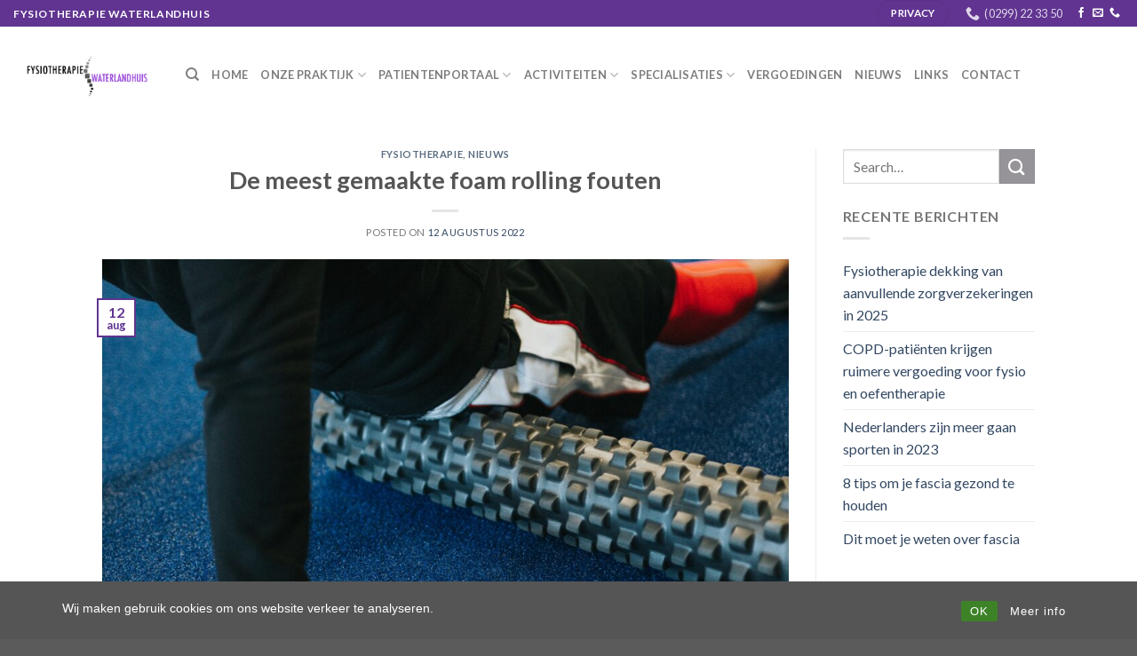

--- FILE ---
content_type: text/html; charset=UTF-8
request_url: https://fysiotherapie-waterlandhuis.nl/de-meest-gemaakte-foam-rolling-fouten/
body_size: 16314
content:
<!DOCTYPE html>
<!--[if IE 9 ]> <html lang="nl-NL" class="ie9 loading-site no-js"> <![endif]-->
<!--[if IE 8 ]> <html lang="nl-NL" class="ie8 loading-site no-js"> <![endif]-->
<!--[if (gte IE 9)|!(IE)]><!--><html lang="nl-NL" class="loading-site no-js"> <!--<![endif]-->
<head>
	<meta charset="UTF-8" />
	<meta name="viewport" content="width=device-width, initial-scale=1.0, maximum-scale=1.0, user-scalable=no" />

	<link rel="profile" href="http://gmpg.org/xfn/11" />
	<link rel="pingback" href="https://fysiotherapie-waterlandhuis.nl/xmlrpc.php" />

	<script>(function(html){html.className = html.className.replace(/\bno-js\b/,'js')})(document.documentElement);</script>
<meta name='robots' content='index, follow, max-image-preview:large, max-snippet:-1, max-video-preview:-1' />
	<style>img:is([sizes="auto" i], [sizes^="auto," i]) { contain-intrinsic-size: 3000px 1500px }</style>
	
	<!-- This site is optimized with the Yoast SEO plugin v24.1 - https://yoast.com/wordpress/plugins/seo/ -->
	<title>De meest gemaakte foam rolling fouten - Fysiotherapie Waterlandhuis</title>
	<link rel="canonical" href="https://fysiotherapie-waterlandhuis.nl/de-meest-gemaakte-foam-rolling-fouten/" />
	<meta property="og:locale" content="nl_NL" />
	<meta property="og:type" content="article" />
	<meta property="og:title" content="De meest gemaakte foam rolling fouten - Fysiotherapie Waterlandhuis" />
	<meta property="og:description" content="Een foam roller is een fantastisch hulpmiddeltje om jezelf een massage te geven, je spieren los te maken en de bloedsomloop te stimuleren. Het is echter wel belangrijk dat je je foam roller op de juiste manier gebruikt. Hieronder belichten we de meest gemaakte foam rolling fouten. Foam rolling fouten die je moet vermijden #1: Meteen [...]" />
	<meta property="og:url" content="https://fysiotherapie-waterlandhuis.nl/de-meest-gemaakte-foam-rolling-fouten/" />
	<meta property="og:site_name" content="Fysiotherapie Waterlandhuis" />
	<meta property="article:published_time" content="2022-08-12T09:28:12+00:00" />
	<meta property="og:image" content="https://fysiotherapie-waterlandhuis.nl/wp-content/uploads/2022/08/foam-roller-fouten-scaled.jpg" />
	<meta property="og:image:width" content="2560" />
	<meta property="og:image:height" content="2079" />
	<meta property="og:image:type" content="image/jpeg" />
	<meta name="author" content="mirjam@boom-illustratiefontwerp.nl" />
	<meta name="twitter:card" content="summary_large_image" />
	<meta name="twitter:label1" content="Geschreven door" />
	<meta name="twitter:data1" content="mirjam@boom-illustratiefontwerp.nl" />
	<meta name="twitter:label2" content="Geschatte leestijd" />
	<meta name="twitter:data2" content="2 minuten" />
	<script type="application/ld+json" class="yoast-schema-graph">{"@context":"https://schema.org","@graph":[{"@type":"WebPage","@id":"https://fysiotherapie-waterlandhuis.nl/de-meest-gemaakte-foam-rolling-fouten/","url":"https://fysiotherapie-waterlandhuis.nl/de-meest-gemaakte-foam-rolling-fouten/","name":"De meest gemaakte foam rolling fouten - Fysiotherapie Waterlandhuis","isPartOf":{"@id":"https://fysiotherapie-waterlandhuis.nl/#website"},"primaryImageOfPage":{"@id":"https://fysiotherapie-waterlandhuis.nl/de-meest-gemaakte-foam-rolling-fouten/#primaryimage"},"image":{"@id":"https://fysiotherapie-waterlandhuis.nl/de-meest-gemaakte-foam-rolling-fouten/#primaryimage"},"thumbnailUrl":"https://fysiotherapie-waterlandhuis.nl/wp-content/uploads/2022/08/foam-roller-fouten-scaled.jpg","datePublished":"2022-08-12T09:28:12+00:00","dateModified":"2022-08-12T09:28:12+00:00","author":{"@id":"https://fysiotherapie-waterlandhuis.nl/#/schema/person/e877ed5a997f2099fe5b0b79c6f760f8"},"breadcrumb":{"@id":"https://fysiotherapie-waterlandhuis.nl/de-meest-gemaakte-foam-rolling-fouten/#breadcrumb"},"inLanguage":"nl-NL","potentialAction":[{"@type":"ReadAction","target":["https://fysiotherapie-waterlandhuis.nl/de-meest-gemaakte-foam-rolling-fouten/"]}]},{"@type":"ImageObject","inLanguage":"nl-NL","@id":"https://fysiotherapie-waterlandhuis.nl/de-meest-gemaakte-foam-rolling-fouten/#primaryimage","url":"https://fysiotherapie-waterlandhuis.nl/wp-content/uploads/2022/08/foam-roller-fouten-scaled.jpg","contentUrl":"https://fysiotherapie-waterlandhuis.nl/wp-content/uploads/2022/08/foam-roller-fouten-scaled.jpg","width":2560,"height":2079,"caption":"foam rolling fouten"},{"@type":"BreadcrumbList","@id":"https://fysiotherapie-waterlandhuis.nl/de-meest-gemaakte-foam-rolling-fouten/#breadcrumb","itemListElement":[{"@type":"ListItem","position":1,"name":"Home","item":"https://fysiotherapie-waterlandhuis.nl/"},{"@type":"ListItem","position":2,"name":"Nieuws","item":"https://fysiotherapie-waterlandhuis.nl/nieuws/"},{"@type":"ListItem","position":3,"name":"De meest gemaakte foam rolling fouten"}]},{"@type":"WebSite","@id":"https://fysiotherapie-waterlandhuis.nl/#website","url":"https://fysiotherapie-waterlandhuis.nl/","name":"Fysiotherapie Waterlandhuis","description":"","potentialAction":[{"@type":"SearchAction","target":{"@type":"EntryPoint","urlTemplate":"https://fysiotherapie-waterlandhuis.nl/?s={search_term_string}"},"query-input":{"@type":"PropertyValueSpecification","valueRequired":true,"valueName":"search_term_string"}}],"inLanguage":"nl-NL"},{"@type":"Person","@id":"https://fysiotherapie-waterlandhuis.nl/#/schema/person/e877ed5a997f2099fe5b0b79c6f760f8","name":"mirjam@boom-illustratiefontwerp.nl","image":{"@type":"ImageObject","inLanguage":"nl-NL","@id":"https://fysiotherapie-waterlandhuis.nl/#/schema/person/image/","url":"https://secure.gravatar.com/avatar/5d3436c3d46c803ad723e3f1b0ce7995?s=96&d=mm&r=g","contentUrl":"https://secure.gravatar.com/avatar/5d3436c3d46c803ad723e3f1b0ce7995?s=96&d=mm&r=g","caption":"mirjam@boom-illustratiefontwerp.nl"},"url":"https://fysiotherapie-waterlandhuis.nl/author/chrismedia-rebel-com/"}]}</script>
	<!-- / Yoast SEO plugin. -->


<link rel="alternate" type="application/rss+xml" title="Fysiotherapie Waterlandhuis &raquo; feed" href="https://fysiotherapie-waterlandhuis.nl/feed/" />
<link rel="alternate" type="application/rss+xml" title="Fysiotherapie Waterlandhuis &raquo; reacties feed" href="https://fysiotherapie-waterlandhuis.nl/comments/feed/" />
<link rel="alternate" type="application/rss+xml" title="Fysiotherapie Waterlandhuis &raquo; De meest gemaakte foam rolling fouten reacties feed" href="https://fysiotherapie-waterlandhuis.nl/de-meest-gemaakte-foam-rolling-fouten/feed/" />
<script type="text/javascript">
/* <![CDATA[ */
window._wpemojiSettings = {"baseUrl":"https:\/\/s.w.org\/images\/core\/emoji\/15.0.3\/72x72\/","ext":".png","svgUrl":"https:\/\/s.w.org\/images\/core\/emoji\/15.0.3\/svg\/","svgExt":".svg","source":{"concatemoji":"https:\/\/fysiotherapie-waterlandhuis.nl\/wp-includes\/js\/wp-emoji-release.min.js?ver=6.7.4"}};
/*! This file is auto-generated */
!function(i,n){var o,s,e;function c(e){try{var t={supportTests:e,timestamp:(new Date).valueOf()};sessionStorage.setItem(o,JSON.stringify(t))}catch(e){}}function p(e,t,n){e.clearRect(0,0,e.canvas.width,e.canvas.height),e.fillText(t,0,0);var t=new Uint32Array(e.getImageData(0,0,e.canvas.width,e.canvas.height).data),r=(e.clearRect(0,0,e.canvas.width,e.canvas.height),e.fillText(n,0,0),new Uint32Array(e.getImageData(0,0,e.canvas.width,e.canvas.height).data));return t.every(function(e,t){return e===r[t]})}function u(e,t,n){switch(t){case"flag":return n(e,"\ud83c\udff3\ufe0f\u200d\u26a7\ufe0f","\ud83c\udff3\ufe0f\u200b\u26a7\ufe0f")?!1:!n(e,"\ud83c\uddfa\ud83c\uddf3","\ud83c\uddfa\u200b\ud83c\uddf3")&&!n(e,"\ud83c\udff4\udb40\udc67\udb40\udc62\udb40\udc65\udb40\udc6e\udb40\udc67\udb40\udc7f","\ud83c\udff4\u200b\udb40\udc67\u200b\udb40\udc62\u200b\udb40\udc65\u200b\udb40\udc6e\u200b\udb40\udc67\u200b\udb40\udc7f");case"emoji":return!n(e,"\ud83d\udc26\u200d\u2b1b","\ud83d\udc26\u200b\u2b1b")}return!1}function f(e,t,n){var r="undefined"!=typeof WorkerGlobalScope&&self instanceof WorkerGlobalScope?new OffscreenCanvas(300,150):i.createElement("canvas"),a=r.getContext("2d",{willReadFrequently:!0}),o=(a.textBaseline="top",a.font="600 32px Arial",{});return e.forEach(function(e){o[e]=t(a,e,n)}),o}function t(e){var t=i.createElement("script");t.src=e,t.defer=!0,i.head.appendChild(t)}"undefined"!=typeof Promise&&(o="wpEmojiSettingsSupports",s=["flag","emoji"],n.supports={everything:!0,everythingExceptFlag:!0},e=new Promise(function(e){i.addEventListener("DOMContentLoaded",e,{once:!0})}),new Promise(function(t){var n=function(){try{var e=JSON.parse(sessionStorage.getItem(o));if("object"==typeof e&&"number"==typeof e.timestamp&&(new Date).valueOf()<e.timestamp+604800&&"object"==typeof e.supportTests)return e.supportTests}catch(e){}return null}();if(!n){if("undefined"!=typeof Worker&&"undefined"!=typeof OffscreenCanvas&&"undefined"!=typeof URL&&URL.createObjectURL&&"undefined"!=typeof Blob)try{var e="postMessage("+f.toString()+"("+[JSON.stringify(s),u.toString(),p.toString()].join(",")+"));",r=new Blob([e],{type:"text/javascript"}),a=new Worker(URL.createObjectURL(r),{name:"wpTestEmojiSupports"});return void(a.onmessage=function(e){c(n=e.data),a.terminate(),t(n)})}catch(e){}c(n=f(s,u,p))}t(n)}).then(function(e){for(var t in e)n.supports[t]=e[t],n.supports.everything=n.supports.everything&&n.supports[t],"flag"!==t&&(n.supports.everythingExceptFlag=n.supports.everythingExceptFlag&&n.supports[t]);n.supports.everythingExceptFlag=n.supports.everythingExceptFlag&&!n.supports.flag,n.DOMReady=!1,n.readyCallback=function(){n.DOMReady=!0}}).then(function(){return e}).then(function(){var e;n.supports.everything||(n.readyCallback(),(e=n.source||{}).concatemoji?t(e.concatemoji):e.wpemoji&&e.twemoji&&(t(e.twemoji),t(e.wpemoji)))}))}((window,document),window._wpemojiSettings);
/* ]]> */
</script>
<style id='wp-emoji-styles-inline-css' type='text/css'>

	img.wp-smiley, img.emoji {
		display: inline !important;
		border: none !important;
		box-shadow: none !important;
		height: 1em !important;
		width: 1em !important;
		margin: 0 0.07em !important;
		vertical-align: -0.1em !important;
		background: none !important;
		padding: 0 !important;
	}
</style>
<link rel='stylesheet' id='wp-block-library-css' href='https://fysiotherapie-waterlandhuis.nl/wp-includes/css/dist/block-library/style.min.css?ver=6.7.4' type='text/css' media='all' />
<style id='classic-theme-styles-inline-css' type='text/css'>
/*! This file is auto-generated */
.wp-block-button__link{color:#fff;background-color:#32373c;border-radius:9999px;box-shadow:none;text-decoration:none;padding:calc(.667em + 2px) calc(1.333em + 2px);font-size:1.125em}.wp-block-file__button{background:#32373c;color:#fff;text-decoration:none}
</style>
<style id='global-styles-inline-css' type='text/css'>
:root{--wp--preset--aspect-ratio--square: 1;--wp--preset--aspect-ratio--4-3: 4/3;--wp--preset--aspect-ratio--3-4: 3/4;--wp--preset--aspect-ratio--3-2: 3/2;--wp--preset--aspect-ratio--2-3: 2/3;--wp--preset--aspect-ratio--16-9: 16/9;--wp--preset--aspect-ratio--9-16: 9/16;--wp--preset--color--black: #000000;--wp--preset--color--cyan-bluish-gray: #abb8c3;--wp--preset--color--white: #ffffff;--wp--preset--color--pale-pink: #f78da7;--wp--preset--color--vivid-red: #cf2e2e;--wp--preset--color--luminous-vivid-orange: #ff6900;--wp--preset--color--luminous-vivid-amber: #fcb900;--wp--preset--color--light-green-cyan: #7bdcb5;--wp--preset--color--vivid-green-cyan: #00d084;--wp--preset--color--pale-cyan-blue: #8ed1fc;--wp--preset--color--vivid-cyan-blue: #0693e3;--wp--preset--color--vivid-purple: #9b51e0;--wp--preset--gradient--vivid-cyan-blue-to-vivid-purple: linear-gradient(135deg,rgba(6,147,227,1) 0%,rgb(155,81,224) 100%);--wp--preset--gradient--light-green-cyan-to-vivid-green-cyan: linear-gradient(135deg,rgb(122,220,180) 0%,rgb(0,208,130) 100%);--wp--preset--gradient--luminous-vivid-amber-to-luminous-vivid-orange: linear-gradient(135deg,rgba(252,185,0,1) 0%,rgba(255,105,0,1) 100%);--wp--preset--gradient--luminous-vivid-orange-to-vivid-red: linear-gradient(135deg,rgba(255,105,0,1) 0%,rgb(207,46,46) 100%);--wp--preset--gradient--very-light-gray-to-cyan-bluish-gray: linear-gradient(135deg,rgb(238,238,238) 0%,rgb(169,184,195) 100%);--wp--preset--gradient--cool-to-warm-spectrum: linear-gradient(135deg,rgb(74,234,220) 0%,rgb(151,120,209) 20%,rgb(207,42,186) 40%,rgb(238,44,130) 60%,rgb(251,105,98) 80%,rgb(254,248,76) 100%);--wp--preset--gradient--blush-light-purple: linear-gradient(135deg,rgb(255,206,236) 0%,rgb(152,150,240) 100%);--wp--preset--gradient--blush-bordeaux: linear-gradient(135deg,rgb(254,205,165) 0%,rgb(254,45,45) 50%,rgb(107,0,62) 100%);--wp--preset--gradient--luminous-dusk: linear-gradient(135deg,rgb(255,203,112) 0%,rgb(199,81,192) 50%,rgb(65,88,208) 100%);--wp--preset--gradient--pale-ocean: linear-gradient(135deg,rgb(255,245,203) 0%,rgb(182,227,212) 50%,rgb(51,167,181) 100%);--wp--preset--gradient--electric-grass: linear-gradient(135deg,rgb(202,248,128) 0%,rgb(113,206,126) 100%);--wp--preset--gradient--midnight: linear-gradient(135deg,rgb(2,3,129) 0%,rgb(40,116,252) 100%);--wp--preset--font-size--small: 13px;--wp--preset--font-size--medium: 20px;--wp--preset--font-size--large: 36px;--wp--preset--font-size--x-large: 42px;--wp--preset--spacing--20: 0.44rem;--wp--preset--spacing--30: 0.67rem;--wp--preset--spacing--40: 1rem;--wp--preset--spacing--50: 1.5rem;--wp--preset--spacing--60: 2.25rem;--wp--preset--spacing--70: 3.38rem;--wp--preset--spacing--80: 5.06rem;--wp--preset--shadow--natural: 6px 6px 9px rgba(0, 0, 0, 0.2);--wp--preset--shadow--deep: 12px 12px 50px rgba(0, 0, 0, 0.4);--wp--preset--shadow--sharp: 6px 6px 0px rgba(0, 0, 0, 0.2);--wp--preset--shadow--outlined: 6px 6px 0px -3px rgba(255, 255, 255, 1), 6px 6px rgba(0, 0, 0, 1);--wp--preset--shadow--crisp: 6px 6px 0px rgba(0, 0, 0, 1);}:where(.is-layout-flex){gap: 0.5em;}:where(.is-layout-grid){gap: 0.5em;}body .is-layout-flex{display: flex;}.is-layout-flex{flex-wrap: wrap;align-items: center;}.is-layout-flex > :is(*, div){margin: 0;}body .is-layout-grid{display: grid;}.is-layout-grid > :is(*, div){margin: 0;}:where(.wp-block-columns.is-layout-flex){gap: 2em;}:where(.wp-block-columns.is-layout-grid){gap: 2em;}:where(.wp-block-post-template.is-layout-flex){gap: 1.25em;}:where(.wp-block-post-template.is-layout-grid){gap: 1.25em;}.has-black-color{color: var(--wp--preset--color--black) !important;}.has-cyan-bluish-gray-color{color: var(--wp--preset--color--cyan-bluish-gray) !important;}.has-white-color{color: var(--wp--preset--color--white) !important;}.has-pale-pink-color{color: var(--wp--preset--color--pale-pink) !important;}.has-vivid-red-color{color: var(--wp--preset--color--vivid-red) !important;}.has-luminous-vivid-orange-color{color: var(--wp--preset--color--luminous-vivid-orange) !important;}.has-luminous-vivid-amber-color{color: var(--wp--preset--color--luminous-vivid-amber) !important;}.has-light-green-cyan-color{color: var(--wp--preset--color--light-green-cyan) !important;}.has-vivid-green-cyan-color{color: var(--wp--preset--color--vivid-green-cyan) !important;}.has-pale-cyan-blue-color{color: var(--wp--preset--color--pale-cyan-blue) !important;}.has-vivid-cyan-blue-color{color: var(--wp--preset--color--vivid-cyan-blue) !important;}.has-vivid-purple-color{color: var(--wp--preset--color--vivid-purple) !important;}.has-black-background-color{background-color: var(--wp--preset--color--black) !important;}.has-cyan-bluish-gray-background-color{background-color: var(--wp--preset--color--cyan-bluish-gray) !important;}.has-white-background-color{background-color: var(--wp--preset--color--white) !important;}.has-pale-pink-background-color{background-color: var(--wp--preset--color--pale-pink) !important;}.has-vivid-red-background-color{background-color: var(--wp--preset--color--vivid-red) !important;}.has-luminous-vivid-orange-background-color{background-color: var(--wp--preset--color--luminous-vivid-orange) !important;}.has-luminous-vivid-amber-background-color{background-color: var(--wp--preset--color--luminous-vivid-amber) !important;}.has-light-green-cyan-background-color{background-color: var(--wp--preset--color--light-green-cyan) !important;}.has-vivid-green-cyan-background-color{background-color: var(--wp--preset--color--vivid-green-cyan) !important;}.has-pale-cyan-blue-background-color{background-color: var(--wp--preset--color--pale-cyan-blue) !important;}.has-vivid-cyan-blue-background-color{background-color: var(--wp--preset--color--vivid-cyan-blue) !important;}.has-vivid-purple-background-color{background-color: var(--wp--preset--color--vivid-purple) !important;}.has-black-border-color{border-color: var(--wp--preset--color--black) !important;}.has-cyan-bluish-gray-border-color{border-color: var(--wp--preset--color--cyan-bluish-gray) !important;}.has-white-border-color{border-color: var(--wp--preset--color--white) !important;}.has-pale-pink-border-color{border-color: var(--wp--preset--color--pale-pink) !important;}.has-vivid-red-border-color{border-color: var(--wp--preset--color--vivid-red) !important;}.has-luminous-vivid-orange-border-color{border-color: var(--wp--preset--color--luminous-vivid-orange) !important;}.has-luminous-vivid-amber-border-color{border-color: var(--wp--preset--color--luminous-vivid-amber) !important;}.has-light-green-cyan-border-color{border-color: var(--wp--preset--color--light-green-cyan) !important;}.has-vivid-green-cyan-border-color{border-color: var(--wp--preset--color--vivid-green-cyan) !important;}.has-pale-cyan-blue-border-color{border-color: var(--wp--preset--color--pale-cyan-blue) !important;}.has-vivid-cyan-blue-border-color{border-color: var(--wp--preset--color--vivid-cyan-blue) !important;}.has-vivid-purple-border-color{border-color: var(--wp--preset--color--vivid-purple) !important;}.has-vivid-cyan-blue-to-vivid-purple-gradient-background{background: var(--wp--preset--gradient--vivid-cyan-blue-to-vivid-purple) !important;}.has-light-green-cyan-to-vivid-green-cyan-gradient-background{background: var(--wp--preset--gradient--light-green-cyan-to-vivid-green-cyan) !important;}.has-luminous-vivid-amber-to-luminous-vivid-orange-gradient-background{background: var(--wp--preset--gradient--luminous-vivid-amber-to-luminous-vivid-orange) !important;}.has-luminous-vivid-orange-to-vivid-red-gradient-background{background: var(--wp--preset--gradient--luminous-vivid-orange-to-vivid-red) !important;}.has-very-light-gray-to-cyan-bluish-gray-gradient-background{background: var(--wp--preset--gradient--very-light-gray-to-cyan-bluish-gray) !important;}.has-cool-to-warm-spectrum-gradient-background{background: var(--wp--preset--gradient--cool-to-warm-spectrum) !important;}.has-blush-light-purple-gradient-background{background: var(--wp--preset--gradient--blush-light-purple) !important;}.has-blush-bordeaux-gradient-background{background: var(--wp--preset--gradient--blush-bordeaux) !important;}.has-luminous-dusk-gradient-background{background: var(--wp--preset--gradient--luminous-dusk) !important;}.has-pale-ocean-gradient-background{background: var(--wp--preset--gradient--pale-ocean) !important;}.has-electric-grass-gradient-background{background: var(--wp--preset--gradient--electric-grass) !important;}.has-midnight-gradient-background{background: var(--wp--preset--gradient--midnight) !important;}.has-small-font-size{font-size: var(--wp--preset--font-size--small) !important;}.has-medium-font-size{font-size: var(--wp--preset--font-size--medium) !important;}.has-large-font-size{font-size: var(--wp--preset--font-size--large) !important;}.has-x-large-font-size{font-size: var(--wp--preset--font-size--x-large) !important;}
:where(.wp-block-post-template.is-layout-flex){gap: 1.25em;}:where(.wp-block-post-template.is-layout-grid){gap: 1.25em;}
:where(.wp-block-columns.is-layout-flex){gap: 2em;}:where(.wp-block-columns.is-layout-grid){gap: 2em;}
:root :where(.wp-block-pullquote){font-size: 1.5em;line-height: 1.6;}
</style>
<link rel='stylesheet' id='rcc-styles-css' href='https://fysiotherapie-waterlandhuis.nl/wp-content/plugins/responsive-cookie-consent/includes/css/style.css?ver=6.7.4' type='text/css' media='all' />
<link rel='stylesheet' id='flatsome-icons-css' href='https://fysiotherapie-waterlandhuis.nl/wp-content/themes/flatsome/assets/css/fl-icons.css?ver=3.3' type='text/css' media='all' />
<link rel='stylesheet' id='flatsome-main-css' href='https://fysiotherapie-waterlandhuis.nl/wp-content/themes/flatsome/assets/css/flatsome.css?ver=3.8.1' type='text/css' media='all' />
<link rel='stylesheet' id='flatsome-style-css' href='https://fysiotherapie-waterlandhuis.nl/wp-content/themes/flatsome-child/style.css?ver=3.0' type='text/css' media='all' />
<script type="text/javascript" src="https://fysiotherapie-waterlandhuis.nl/wp-includes/js/jquery/jquery.min.js?ver=3.7.1" id="jquery-core-js"></script>
<script type="text/javascript" src="https://fysiotherapie-waterlandhuis.nl/wp-includes/js/jquery/jquery-migrate.min.js?ver=3.4.1" id="jquery-migrate-js"></script>
<link rel="https://api.w.org/" href="https://fysiotherapie-waterlandhuis.nl/wp-json/" /><link rel="alternate" title="JSON" type="application/json" href="https://fysiotherapie-waterlandhuis.nl/wp-json/wp/v2/posts/566" /><link rel="EditURI" type="application/rsd+xml" title="RSD" href="https://fysiotherapie-waterlandhuis.nl/xmlrpc.php?rsd" />
<meta name="generator" content="WordPress 6.7.4" />
<link rel='shortlink' href='https://fysiotherapie-waterlandhuis.nl/?p=566' />
<link rel="alternate" title="oEmbed (JSON)" type="application/json+oembed" href="https://fysiotherapie-waterlandhuis.nl/wp-json/oembed/1.0/embed?url=https%3A%2F%2Ffysiotherapie-waterlandhuis.nl%2Fde-meest-gemaakte-foam-rolling-fouten%2F" />
<link rel="alternate" title="oEmbed (XML)" type="text/xml+oembed" href="https://fysiotherapie-waterlandhuis.nl/wp-json/oembed/1.0/embed?url=https%3A%2F%2Ffysiotherapie-waterlandhuis.nl%2Fde-meest-gemaakte-foam-rolling-fouten%2F&#038;format=xml" />
<style>.bg{opacity: 0; transition: opacity 1s; -webkit-transition: opacity 1s;} .bg-loaded{opacity: 1;}</style><!--[if IE]><link rel="stylesheet" type="text/css" href="https://fysiotherapie-waterlandhuis.nl/wp-content/themes/flatsome/assets/css/ie-fallback.css"><script src="//cdnjs.cloudflare.com/ajax/libs/html5shiv/3.6.1/html5shiv.js"></script><script>var head = document.getElementsByTagName('head')[0],style = document.createElement('style');style.type = 'text/css';style.styleSheet.cssText = ':before,:after{content:none !important';head.appendChild(style);setTimeout(function(){head.removeChild(style);}, 0);</script><script src="https://fysiotherapie-waterlandhuis.nl/wp-content/themes/flatsome/assets/libs/ie-flexibility.js"></script><![endif]-->    <script type="text/javascript">
    WebFontConfig = {
      google: { families: [ "Lato:regular,700","Lato:regular,400","Lato:regular,700","Dancing+Script:regular,400", ] }
    };
    (function() {
      var wf = document.createElement('script');
      wf.src = 'https://ajax.googleapis.com/ajax/libs/webfont/1/webfont.js';
      wf.type = 'text/javascript';
      wf.async = 'true';
      var s = document.getElementsByTagName('script')[0];
      s.parentNode.insertBefore(wf, s);
    })(); </script>
  <link rel="icon" href="https://fysiotherapie-waterlandhuis.nl/wp-content/uploads/2021/04/cropped-logo-met-namen-32x32.jpg" sizes="32x32" />
<link rel="icon" href="https://fysiotherapie-waterlandhuis.nl/wp-content/uploads/2021/04/cropped-logo-met-namen-192x192.jpg" sizes="192x192" />
<link rel="apple-touch-icon" href="https://fysiotherapie-waterlandhuis.nl/wp-content/uploads/2021/04/cropped-logo-met-namen-180x180.jpg" />
<meta name="msapplication-TileImage" content="https://fysiotherapie-waterlandhuis.nl/wp-content/uploads/2021/04/cropped-logo-met-namen-270x270.jpg" />
<style id="custom-css" type="text/css">:root {--primary-color: #603490;}.header-main{height: 108px}#logo img{max-height: 108px}#logo{width:164px;}.header-top{min-height: 30px}.transparent .header-main{height: 212px}.transparent #logo img{max-height: 212px}.has-transparent + .page-title:first-of-type,.has-transparent + #main > .page-title,.has-transparent + #main > div > .page-title,.has-transparent + #main .page-header-wrapper:first-of-type .page-title{padding-top: 242px;}.header.show-on-scroll,.stuck .header-main{height:66px!important}.stuck #logo img{max-height: 66px!important}.header-bottom {background-color: #f1f1f1}.header-main .nav > li > a{line-height: 16px }.stuck .header-main .nav > li > a{line-height: 50px }@media (max-width: 549px) {.header-main{height: 70px}#logo img{max-height: 70px}}/* Color */.accordion-title.active, .has-icon-bg .icon .icon-inner,.logo a, .primary.is-underline, .primary.is-link, .badge-outline .badge-inner, .nav-outline > li.active> a,.nav-outline >li.active > a, .cart-icon strong,[data-color='primary'], .is-outline.primary{color: #603490;}/* Color !important */[data-text-color="primary"]{color: #603490!important;}/* Background Color */[data-text-bg="primary"]{background-color: #603490;}/* Background */.scroll-to-bullets a,.featured-title, .label-new.menu-item > a:after, .nav-pagination > li > .current,.nav-pagination > li > span:hover,.nav-pagination > li > a:hover,.has-hover:hover .badge-outline .badge-inner,button[type="submit"], .button.wc-forward:not(.checkout):not(.checkout-button), .button.submit-button, .button.primary:not(.is-outline),.featured-table .title,.is-outline:hover, .has-icon:hover .icon-label,.nav-dropdown-bold .nav-column li > a:hover, .nav-dropdown.nav-dropdown-bold > li > a:hover, .nav-dropdown-bold.dark .nav-column li > a:hover, .nav-dropdown.nav-dropdown-bold.dark > li > a:hover, .is-outline:hover, .tagcloud a:hover,.grid-tools a, input[type='submit']:not(.is-form), .box-badge:hover .box-text, input.button.alt,.nav-box > li > a:hover,.nav-box > li.active > a,.nav-pills > li.active > a ,.current-dropdown .cart-icon strong, .cart-icon:hover strong, .nav-line-bottom > li > a:before, .nav-line-grow > li > a:before, .nav-line > li > a:before,.banner, .header-top, .slider-nav-circle .flickity-prev-next-button:hover svg, .slider-nav-circle .flickity-prev-next-button:hover .arrow, .primary.is-outline:hover, .button.primary:not(.is-outline), input[type='submit'].primary, input[type='submit'].primary, input[type='reset'].button, input[type='button'].primary, .badge-inner{background-color: #603490;}/* Border */.nav-vertical.nav-tabs > li.active > a,.scroll-to-bullets a.active,.nav-pagination > li > .current,.nav-pagination > li > span:hover,.nav-pagination > li > a:hover,.has-hover:hover .badge-outline .badge-inner,.accordion-title.active,.featured-table,.is-outline:hover, .tagcloud a:hover,blockquote, .has-border, .cart-icon strong:after,.cart-icon strong,.blockUI:before, .processing:before,.loading-spin, .slider-nav-circle .flickity-prev-next-button:hover svg, .slider-nav-circle .flickity-prev-next-button:hover .arrow, .primary.is-outline:hover{border-color: #603490}.nav-tabs > li.active > a{border-top-color: #603490}.widget_shopping_cart_content .blockUI.blockOverlay:before { border-left-color: #603490 }.woocommerce-checkout-review-order .blockUI.blockOverlay:before { border-left-color: #603490 }/* Fill */.slider .flickity-prev-next-button:hover svg,.slider .flickity-prev-next-button:hover .arrow{fill: #603490;}/* Background Color */[data-icon-label]:after, .secondary.is-underline:hover,.secondary.is-outline:hover,.icon-label,.button.secondary:not(.is-outline),.button.alt:not(.is-outline), .badge-inner.on-sale, .button.checkout, .single_add_to_cart_button{ background-color:#969498; }[data-text-bg="secondary"]{background-color: #969498;}/* Color */.secondary.is-underline,.secondary.is-link, .secondary.is-outline,.stars a.active, .star-rating:before, .woocommerce-page .star-rating:before,.star-rating span:before, .color-secondary{color: #969498}/* Color !important */[data-text-color="secondary"]{color: #969498!important;}/* Border */.secondary.is-outline:hover{border-color:#969498}body{font-family:"Lato", sans-serif}body{font-weight: 400}.nav > li > a {font-family:"Lato", sans-serif;}.nav > li > a {font-weight: 700;}h1,h2,h3,h4,h5,h6,.heading-font, .off-canvas-center .nav-sidebar.nav-vertical > li > a{font-family: "Lato", sans-serif;}h1,h2,h3,h4,h5,h6,.heading-font,.banner h1,.banner h2{font-weight: 700;}.alt-font{font-family: "Dancing Script", sans-serif;}.alt-font{font-weight: 400!important;}.footer-1{background-color: #603490}.label-new.menu-item > a:after{content:"Nieuw";}.label-hot.menu-item > a:after{content:"Hot";}.label-sale.menu-item > a:after{content:"Aanbieding";}.label-popular.menu-item > a:after{content:"Populair";}</style>		<style type="text/css" id="wp-custom-css">
			.meta-author{display:none!important} .byline{display:none!important}		</style>
		</head>

<body class="post-template-default single single-post postid-566 single-format-standard lightbox nav-dropdown-has-arrow">


<a class="skip-link screen-reader-text" href="#main">Skip to content</a>

<div id="wrapper">


<header id="header" class="header header-full-width has-sticky sticky-jump">
   <div class="header-wrapper">
	<div id="top-bar" class="header-top hide-for-sticky nav-dark">
    <div class="flex-row container">
      <div class="flex-col hide-for-medium flex-left">
          <ul class="nav nav-left medium-nav-center nav-small  nav-divided">
              <li class="html custom html_topbar_left"><strong class="uppercase">FYSIOTHERAPIE WATERLANDHUIS</strong></li>          </ul>
      </div><!-- flex-col left -->

      <div class="flex-col hide-for-medium flex-center">
          <ul class="nav nav-center nav-small  nav-divided">
                        </ul>
      </div><!-- center -->

      <div class="flex-col hide-for-medium flex-right">
         <ul class="nav top-bar-nav nav-right nav-small  nav-divided">
              <li class="html header-button-1">
	<div class="header-button">
	<a href="https://fysiotherapie-waterlandhuis.nl/privacy-policy/" class="button primary"  style="border-radius:99px;">
    <span>Privacy</span>
  </a>
	</div>
</li>


<li class="header-contact-wrapper">
		<ul id="header-contact" class="nav nav-divided nav-uppercase header-contact">
		
					
			
						<li class="">
			  <a href="tel:(0299) 22 33 50" class="tooltip" title="(0299) 22 33 50">
			     <i class="icon-phone" style="font-size:16px;"></i>			      <span>(0299) 22 33 50</span>
			  </a>
			</li>
				</ul>
</li><li class="html header-social-icons ml-0">
	<div class="social-icons follow-icons" ><a href="https://www.facebook.com/fysiotherapiewaterlandhuis" target="_blank" data-label="Facebook"  rel="noopener noreferrer nofollow" class="icon plain facebook tooltip" title="Like ons op Facebook"><i class="icon-facebook" ></i></a><a href="mailto:info@fysiotherapie-waterlandhuis.nl" data-label="E-mail"  rel="nofollow" class="icon plain  email tooltip" title="Stuur ons een e-mail"><i class="icon-envelop" ></i></a><a href="tel:(0299) 22 33 50" target="_blank"  data-label="Phone"  rel="noopener noreferrer nofollow" class="icon plain  phone tooltip" title="Call us"><i class="icon-phone" ></i></a></div></li>          </ul>
      </div><!-- .flex-col right -->

            <div class="flex-col show-for-medium flex-grow">
          <ul class="nav nav-center nav-small mobile-nav  nav-divided">
              <li class="html custom html_topbar_left"><strong class="uppercase">FYSIOTHERAPIE WATERLANDHUIS</strong></li>          </ul>
      </div>
      
    </div><!-- .flex-row -->
</div><!-- #header-top -->
<div id="masthead" class="header-main ">
      <div class="header-inner flex-row container logo-left medium-logo-center" role="navigation">

          <!-- Logo -->
          <div id="logo" class="flex-col logo">
            <!-- Header logo -->
<a href="https://fysiotherapie-waterlandhuis.nl/" title="Fysiotherapie Waterlandhuis" rel="home">
    <img width="164" height="108" src="https://fysiotherapie-waterlandhuis.nl/test/wp-content/uploads/2019/03/logo1.jpg" class="header_logo header-logo" alt="Fysiotherapie Waterlandhuis"/><img  width="164" height="108" src="https://fysiotherapie-waterlandhuis.nl/test/wp-content/uploads/2019/03/logo1.jpg" class="header-logo-dark" alt="Fysiotherapie Waterlandhuis"/></a>
          </div>

          <!-- Mobile Left Elements -->
          <div class="flex-col show-for-medium flex-left">
            <ul class="mobile-nav nav nav-left ">
              <li class="nav-icon has-icon">
  		<a href="#" data-open="#main-menu" data-pos="left" data-bg="main-menu-overlay" data-color="" class="is-small" aria-controls="main-menu" aria-expanded="false">
		
		  <i class="icon-menu" ></i>
		  		</a>
	</li>            </ul>
          </div>

          <!-- Left Elements -->
          <div class="flex-col hide-for-medium flex-left
            flex-grow">
            <ul class="header-nav header-nav-main nav nav-left  nav-uppercase" >
              <li class="header-search header-search-dropdown has-icon has-dropdown menu-item-has-children">
		<a href="#" class="is-small"><i class="icon-search" ></i></a>
		<ul class="nav-dropdown nav-dropdown-default">
	 	<li class="header-search-form search-form html relative has-icon">
	<div class="header-search-form-wrapper">
		<div class="searchform-wrapper ux-search-box relative is-normal"><form method="get" class="searchform" action="https://fysiotherapie-waterlandhuis.nl/" role="search">
		<div class="flex-row relative">
			<div class="flex-col flex-grow">
	   	   <input type="search" class="search-field mb-0" name="s" value="" id="s" placeholder="Search&hellip;" />
			</div><!-- .flex-col -->
			<div class="flex-col">
				<button type="submit" class="ux-search-submit submit-button secondary button icon mb-0">
					<i class="icon-search" ></i>				</button>
			</div><!-- .flex-col -->
		</div><!-- .flex-row -->
    <div class="live-search-results text-left z-top"></div>
</form>
</div>	</div>
</li>	</ul><!-- .nav-dropdown -->
</li>
<li id="menu-item-20" class="menu-item menu-item-type-post_type menu-item-object-page menu-item-home  menu-item-20"><a href="https://fysiotherapie-waterlandhuis.nl/" class="nav-top-link">Home</a></li>
<li id="menu-item-19" class="menu-item menu-item-type-post_type menu-item-object-page menu-item-has-children  menu-item-19 has-dropdown"><a href="https://fysiotherapie-waterlandhuis.nl/onze-praktijk/" class="nav-top-link">Onze praktijk<i class="icon-angle-down" ></i></a>
<ul class='nav-dropdown nav-dropdown-default'>
	<li id="menu-item-18" class="menu-item menu-item-type-post_type menu-item-object-page  menu-item-18"><a href="https://fysiotherapie-waterlandhuis.nl/team/">Team</a></li>
</ul>
</li>
<li id="menu-item-256" class="menu-item menu-item-type-post_type menu-item-object-page menu-item-has-children  menu-item-256 has-dropdown"><a href="https://fysiotherapie-waterlandhuis.nl/patientenportaal/" class="nav-top-link">Patientenportaal<i class="icon-angle-down" ></i></a>
<ul class='nav-dropdown nav-dropdown-default'>
	<li id="menu-item-257" class="menu-item menu-item-type-post_type menu-item-object-page  menu-item-257"><a href="https://fysiotherapie-waterlandhuis.nl/patientenportaal-tijsterman/">Patientenportaal Tonnie Tijsterman</a></li>
	<li id="menu-item-258" class="menu-item menu-item-type-post_type menu-item-object-page  menu-item-258"><a href="https://fysiotherapie-waterlandhuis.nl/patientenportaal-roordink/">Patientenportaal Annette Roordink</a></li>
</ul>
</li>
<li id="menu-item-49" class="menu-item menu-item-type-post_type menu-item-object-page menu-item-has-children  menu-item-49 has-dropdown"><a href="https://fysiotherapie-waterlandhuis.nl/activiteiten/" class="nav-top-link">Activiteiten<i class="icon-angle-down" ></i></a>
<ul class='nav-dropdown nav-dropdown-default'>
	<li id="menu-item-95" class="menu-item menu-item-type-post_type menu-item-object-page  menu-item-95"><a href="https://fysiotherapie-waterlandhuis.nl/actief-groep/">Actief Groep</a></li>
	<li id="menu-item-93" class="menu-item menu-item-type-post_type menu-item-object-page  menu-item-93"><a href="https://fysiotherapie-waterlandhuis.nl/mindfulness/">Mindfulness</a></li>
</ul>
</li>
<li id="menu-item-48" class="menu-item menu-item-type-post_type menu-item-object-page menu-item-has-children  menu-item-48 has-dropdown"><a href="https://fysiotherapie-waterlandhuis.nl/specialisaties/" class="nav-top-link">Specialisaties<i class="icon-angle-down" ></i></a>
<ul class='nav-dropdown nav-dropdown-default'>
	<li id="menu-item-168" class="menu-item menu-item-type-post_type menu-item-object-page  menu-item-168"><a href="https://fysiotherapie-waterlandhuis.nl/algemene-fysiotherapie/">Algemene Fysiotherapie</a></li>
	<li id="menu-item-167" class="menu-item menu-item-type-post_type menu-item-object-page  menu-item-167"><a href="https://fysiotherapie-waterlandhuis.nl/chronische-pijnklachten/">Chronische pijnklachten</a></li>
	<li id="menu-item-166" class="menu-item menu-item-type-post_type menu-item-object-page  menu-item-166"><a href="https://fysiotherapie-waterlandhuis.nl/claudicationet/">Claudicatio klachten/Etalage benen ( Chronisch Zorgnet)</a></li>
	<li id="menu-item-165" class="menu-item menu-item-type-post_type menu-item-object-page  menu-item-165"><a href="https://fysiotherapie-waterlandhuis.nl/cyriax/">Cyriax</a></li>
	<li id="menu-item-164" class="menu-item menu-item-type-post_type menu-item-object-page  menu-item-164"><a href="https://fysiotherapie-waterlandhuis.nl/fascia-therapie/">Fascia therapie</a></li>
	<li id="menu-item-163" class="menu-item menu-item-type-post_type menu-item-object-page  menu-item-163"><a href="https://fysiotherapie-waterlandhuis.nl/medical-taping/">Medical Taping</a></li>
	<li id="menu-item-162" class="menu-item menu-item-type-post_type menu-item-object-page  menu-item-162"><a href="https://fysiotherapie-waterlandhuis.nl/mindfulness-3/">Mindfulness</a></li>
	<li id="menu-item-161" class="menu-item menu-item-type-post_type menu-item-object-page  menu-item-161"><a href="https://fysiotherapie-waterlandhuis.nl/mulligan/">Mulligan</a></li>
	<li id="menu-item-160" class="menu-item menu-item-type-post_type menu-item-object-page  menu-item-160"><a href="https://fysiotherapie-waterlandhuis.nl/ouderen/">Ouderen</a></li>
	<li id="menu-item-159" class="menu-item menu-item-type-post_type menu-item-object-page  menu-item-159"><a href="https://fysiotherapie-waterlandhuis.nl/pilates-2/">Pilates</a></li>
	<li id="menu-item-158" class="menu-item menu-item-type-post_type menu-item-object-page  menu-item-158"><a href="https://fysiotherapie-waterlandhuis.nl/psychosomatische-fysio/">Psychosomatische fysio</a></li>
	<li id="menu-item-596" class="menu-item menu-item-type-post_type menu-item-object-page  menu-item-596"><a href="https://fysiotherapie-waterlandhuis.nl/copd-covid/">COPD/Covid</a></li>
</ul>
</li>
<li id="menu-item-47" class="menu-item menu-item-type-post_type menu-item-object-page  menu-item-47"><a href="https://fysiotherapie-waterlandhuis.nl/vergoedingen/" class="nav-top-link">Vergoedingen</a></li>
<li id="menu-item-46" class="menu-item menu-item-type-post_type menu-item-object-page current_page_parent  menu-item-46"><a href="https://fysiotherapie-waterlandhuis.nl/nieuws/" class="nav-top-link">Nieuws</a></li>
<li id="menu-item-45" class="menu-item menu-item-type-post_type menu-item-object-page  menu-item-45"><a href="https://fysiotherapie-waterlandhuis.nl/links/" class="nav-top-link">Links</a></li>
<li id="menu-item-44" class="menu-item menu-item-type-post_type menu-item-object-page  menu-item-44"><a href="https://fysiotherapie-waterlandhuis.nl/contact/" class="nav-top-link">Contact</a></li>
            </ul>
          </div>

          <!-- Right Elements -->
          <div class="flex-col hide-for-medium flex-right">
            <ul class="header-nav header-nav-main nav nav-right  nav-uppercase">
                          </ul>
          </div>

          <!-- Mobile Right Elements -->
          <div class="flex-col show-for-medium flex-right">
            <ul class="mobile-nav nav nav-right ">
                          </ul>
          </div>

      </div><!-- .header-inner -->
     
      </div><!-- .header-main -->
<div class="header-bg-container fill"><div class="header-bg-image fill"></div><div class="header-bg-color fill"></div></div><!-- .header-bg-container -->   </div><!-- header-wrapper-->
</header>


<main id="main" class="">

<div id="content" class="blog-wrapper blog-single page-wrapper">
	

<div class="row row-large row-divided ">
	
	<div class="large-9 col">
		


<article id="post-566" class="post-566 post type-post status-publish format-standard has-post-thumbnail hentry category-fysiotherapie category-nieuws tag-blessures tag-foam-roller tag-foam-rolling">
	<div class="article-inner ">
		<header class="entry-header">
	<div class="entry-header-text entry-header-text-top text-center">
		<h6 class="entry-category is-xsmall">
	<a href="https://fysiotherapie-waterlandhuis.nl/category/fysiotherapie/" rel="category tag">Fysiotherapie</a>, <a href="https://fysiotherapie-waterlandhuis.nl/category/nieuws/" rel="category tag">Nieuws</a></h6>

<h1 class="entry-title">De meest gemaakte foam rolling fouten</h1>
<div class="entry-divider is-divider small"></div>

	<div class="entry-meta uppercase is-xsmall">
		<span class="posted-on">Posted on <a href="https://fysiotherapie-waterlandhuis.nl/de-meest-gemaakte-foam-rolling-fouten/" rel="bookmark"><time class="entry-date published updated" datetime="2022-08-12T09:28:12+00:00">12 augustus 2022</time></a></span><span class="byline"> by <span class="meta-author vcard"><a class="url fn n" href="https://fysiotherapie-waterlandhuis.nl/author/chrismedia-rebel-com/">mirjam@boom-illustratiefontwerp.nl</a></span></span>	</div><!-- .entry-meta -->
	</div><!-- .entry-header -->

						<div class="entry-image relative">
				<a href="https://fysiotherapie-waterlandhuis.nl/de-meest-gemaakte-foam-rolling-fouten/">
    <img width="1020" height="829" src="https://fysiotherapie-waterlandhuis.nl/wp-content/uploads/2022/08/foam-roller-fouten-1024x832.jpg" class="attachment-large size-large wp-post-image" alt="foam rolling fouten" decoding="async" fetchpriority="high" srcset="https://fysiotherapie-waterlandhuis.nl/wp-content/uploads/2022/08/foam-roller-fouten-1024x832.jpg 1024w, https://fysiotherapie-waterlandhuis.nl/wp-content/uploads/2022/08/foam-roller-fouten-300x244.jpg 300w, https://fysiotherapie-waterlandhuis.nl/wp-content/uploads/2022/08/foam-roller-fouten-768x624.jpg 768w, https://fysiotherapie-waterlandhuis.nl/wp-content/uploads/2022/08/foam-roller-fouten-1536x1248.jpg 1536w, https://fysiotherapie-waterlandhuis.nl/wp-content/uploads/2022/08/foam-roller-fouten-2048x1663.jpg 2048w" sizes="(max-width: 1020px) 100vw, 1020px" /></a>
				<div class="badge absolute top post-date badge-outline">
	<div class="badge-inner">
		<span class="post-date-day">12</span><br>
		<span class="post-date-month is-small">aug</span>
	</div>
</div>			</div><!-- .entry-image -->
			</header><!-- post-header -->
		<div class="entry-content single-page">

	<p><strong>Een foam roller is een fantastisch hulpmiddeltje om jezelf een massage te geven, je spieren los te maken en de bloedsomloop te stimuleren. Het is echter wel belangrijk dat je je foam roller op de juiste manier gebruikt. Hieronder belichten we de meest gemaakte foam rolling fouten.</strong></p>
<p><span id="more-566"></span></p>
<h2>Foam rolling fouten die je moet vermijden</h2>
<h3>#1: Meteen met een te harde foam roller beginnen</h3>
<p>Foam rolling is iets dat geleidelijk moet worden opgebouwd. Heb je nog nooit eerder een foam roller gebruikt, dan kan het in het begin best intens voelen. We raden daarom aan om als beginner altijd te starten met een zacht exemplaar. Zodra je daar comfortabel mee bent en diverse technieken onder de knie hebt, kun je als je daar behoefte aan hebt overstappen naar een stevigere foam roller.</p>
<h3>#2: Te snel rollen</h3>
<p>Een van de meest gemaakte foam rolling fouten bij beginners is dat ze de neiging hebben om te snel te gaan. Bij spierpijn zal sneller rollen minder ongemak geven dan langzaam rollen. Hoewel we niet willen beweren dat snel rollen echt verkeerd is, heb je er veel meer baat van als je langzaam te werk gaat. Langzaam foam rollen is namelijk de meest efficiënte manier om de fascia goed los te maken en te zorgen dat je spieren zich ontspannen.</p>
<h3>#3: Blessures ‘eruit’ willen rollen</h3>
<p>Een foam roller is een fantastisch hulpmiddel voor gespannen en pijnlijke spieren en ophopingen van vocht en afvalstoffen in het lichaam. Het is echter niet de bedoeling dat je geblesseerde spieren gaat foam rollen. Sterker nog, afhankelijk van de aard van de blessure kun je het beschadigde spierweefsel nog verder beschadigen. Blessures herstellen vaak het beste met rust!</p>
<h3>#4: Je gebruikt de foam roller voor je onderrug</h3>
<p>Een foam roller kan op veel verschillende spieren gebruikt worden. Hierbij kun je denken aan je kuitspieren, hamstrings, bilspieren, quads en bovenste rugspieren. Als je last hebt van je onderrug, bijvoorbeeld door een verkeerde houding of een sedentaire levensstijl, kun je de neiging hebben om dat deel ook aan te pakken. Dit is echter niet aan te raden, zeker niet voor beginners. Bij het foam rollen van de onderrug zet je namelijk overmatige druk op je lumbale wervelkolom. Bij klachten van de onderrug kun je beter je fysiotherapeut raadplegen. Die kan je laten zien welke oefeningen wél geschikt zijn.</p>
<h4>Tot slot</h4>
<p>Je fysiotherapeut kan je laten zien hoe je een foam roller op de juiste manier kunt gebruiken. Op die manier kun je optimaal profiteren van de voordelen!</p>
<p><em> </em></p>
<p><em> </em></p>
<p>&nbsp;</p>

	
	<div class="blog-share text-center"><div class="is-divider medium"></div><div class="social-icons share-icons share-row relative" ><a href="whatsapp://send?text=De%20meest%20gemaakte%20foam%20rolling%20fouten - https://fysiotherapie-waterlandhuis.nl/de-meest-gemaakte-foam-rolling-fouten/" data-action="share/whatsapp/share" class="icon button circle is-outline tooltip whatsapp show-for-medium" title="Share on WhatsApp"><i class="icon-phone"></i></a><a href="//www.facebook.com/sharer.php?u=https://fysiotherapie-waterlandhuis.nl/de-meest-gemaakte-foam-rolling-fouten/" data-label="Facebook" onclick="window.open(this.href,this.title,'width=500,height=500,top=300px,left=300px');  return false;" rel="noopener noreferrer nofollow" target="_blank" class="icon button circle is-outline tooltip facebook" title="Deel op Facebook"><i class="icon-facebook" ></i></a><a href="//twitter.com/share?url=https://fysiotherapie-waterlandhuis.nl/de-meest-gemaakte-foam-rolling-fouten/" onclick="window.open(this.href,this.title,'width=500,height=500,top=300px,left=300px');  return false;" rel="noopener noreferrer nofollow" target="_blank" class="icon button circle is-outline tooltip twitter" title="Deel op Twitter"><i class="icon-twitter" ></i></a><a href="mailto:enteryour@addresshere.com?subject=De%20meest%20gemaakte%20foam%20rolling%20fouten&amp;body=Check%20this%20out:%20https://fysiotherapie-waterlandhuis.nl/de-meest-gemaakte-foam-rolling-fouten/" rel="nofollow" class="icon button circle is-outline tooltip email" title="Stuur door naar een vriend"><i class="icon-envelop" ></i></a><a href="//pinterest.com/pin/create/button/?url=https://fysiotherapie-waterlandhuis.nl/de-meest-gemaakte-foam-rolling-fouten/&amp;media=https://fysiotherapie-waterlandhuis.nl/wp-content/uploads/2022/08/foam-roller-fouten-1024x832.jpg&amp;description=De%20meest%20gemaakte%20foam%20rolling%20fouten" onclick="window.open(this.href,this.title,'width=500,height=500,top=300px,left=300px');  return false;" rel="noopener noreferrer nofollow" target="_blank" class="icon button circle is-outline tooltip pinterest" title="Pin op Pinterest"><i class="icon-pinterest" ></i></a><a href="//plus.google.com/share?url=https://fysiotherapie-waterlandhuis.nl/de-meest-gemaakte-foam-rolling-fouten/" target="_blank" class="icon button circle is-outline tooltip google-plus" onclick="window.open(this.href,this.title,'width=500,height=500,top=300px,left=300px');  return false;" rel="noopener noreferrer nofollow" title="Deel op Google+"><i class="icon-google-plus" ></i></a><a href="//www.linkedin.com/shareArticle?mini=true&url=https://fysiotherapie-waterlandhuis.nl/de-meest-gemaakte-foam-rolling-fouten/&title=De%20meest%20gemaakte%20foam%20rolling%20fouten" onclick="window.open(this.href,this.title,'width=500,height=500,top=300px,left=300px');  return false;"  rel="noopener noreferrer nofollow" target="_blank" class="icon button circle is-outline tooltip linkedin" title="Share on LinkedIn"><i class="icon-linkedin" ></i></a></div></div></div><!-- .entry-content2 -->

	<footer class="entry-meta text-center">
		Dit bericht werd gepost in <a href="https://fysiotherapie-waterlandhuis.nl/category/fysiotherapie/" rel="category tag">Fysiotherapie</a>, <a href="https://fysiotherapie-waterlandhuis.nl/category/nieuws/" rel="category tag">Nieuws</a> en getagt <a href="https://fysiotherapie-waterlandhuis.nl/tag/blessures/" rel="tag">blessures</a>, <a href="https://fysiotherapie-waterlandhuis.nl/tag/foam-roller/" rel="tag">foam roller</a>, <a href="https://fysiotherapie-waterlandhuis.nl/tag/foam-rolling/" rel="tag">foam rolling</a>.	</footer><!-- .entry-meta -->

	<div class="entry-author author-box">
		<div class="flex-row align-top">
			<div class="flex-col mr circle">
				<div class="blog-author-image">
					<img alt='' src='https://secure.gravatar.com/avatar/5d3436c3d46c803ad723e3f1b0ce7995?s=90&#038;d=mm&#038;r=g' srcset='https://secure.gravatar.com/avatar/5d3436c3d46c803ad723e3f1b0ce7995?s=180&#038;d=mm&#038;r=g 2x' class='avatar avatar-90 photo' height='90' width='90' decoding='async'/>				</div>
			</div><!-- .flex-col -->
			<div class="flex-col flex-grow">
				<h5 class="author-name uppercase pt-half">
					mirjam@boom-illustratiefontwerp.nl				</h5>
				<p class="author-desc small"></p>
			</div><!-- .flex-col -->
		</div>
	</div>

        <nav role="navigation" id="nav-below" class="navigation-post">
	<div class="flex-row next-prev-nav bt bb">
		<div class="flex-col flex-grow nav-prev text-left">
			    <div class="nav-previous"><a href="https://fysiotherapie-waterlandhuis.nl/ministerie-twijfelt-over-voortzetten-regeling-voor-paramedische-herstelzorg/" rel="prev"><span class="hide-for-small"><i class="icon-angle-left" ></i></span> Ministerie twijfelt over voortzetten regeling voor paramedische herstelzorg</a></div>
		</div>
		<div class="flex-col flex-grow nav-next text-right">
			    <div class="nav-next"><a href="https://fysiotherapie-waterlandhuis.nl/vrees-voor-zorgmijding-door-duurdere-zorgverzekering/" rel="next">Vrees voor zorgmijding door duurdere zorgverzekering <span class="hide-for-small"><i class="icon-angle-right" ></i></span></a></div>		</div>
	</div>

	    </nav><!-- #nav-below -->

    	</div><!-- .article-inner -->
</article><!-- #-566 -->




<div id="comments" class="comments-area">

	
	
	
		<div id="respond" class="comment-respond">
		<h3 id="reply-title" class="comment-reply-title">Geef een reactie <small><a rel="nofollow" id="cancel-comment-reply-link" href="/de-meest-gemaakte-foam-rolling-fouten/#respond" style="display:none;">Reactie annuleren</a></small></h3><form action="https://fysiotherapie-waterlandhuis.nl/wp-comments-post.php" method="post" id="commentform" class="comment-form" novalidate><p class="comment-notes"><span id="email-notes">Je e-mailadres wordt niet gepubliceerd.</span> <span class="required-field-message">Vereiste velden zijn gemarkeerd met <span class="required">*</span></span></p><p class="comment-form-comment"><label for="comment">Reactie <span class="required">*</span></label> <textarea id="comment" name="comment" cols="45" rows="8" maxlength="65525" required></textarea></p><p class="comment-form-author"><label for="author">Naam <span class="required">*</span></label> <input id="author" name="author" type="text" value="" size="30" maxlength="245" autocomplete="name" required /></p>
<p class="comment-form-email"><label for="email">E-mail <span class="required">*</span></label> <input id="email" name="email" type="email" value="" size="30" maxlength="100" aria-describedby="email-notes" autocomplete="email" required /></p>
<p class="comment-form-url"><label for="url">Site</label> <input id="url" name="url" type="url" value="" size="30" maxlength="200" autocomplete="url" /></p>
<p class="comment-form-cookies-consent"><input id="wp-comment-cookies-consent" name="wp-comment-cookies-consent" type="checkbox" value="yes" /> <label for="wp-comment-cookies-consent">Mijn naam, e-mail en site opslaan in deze browser voor de volgende keer wanneer ik een reactie plaats.</label></p>
<p class="form-submit"><input name="submit" type="submit" id="submit" class="submit" value="Reactie plaatsen" /> <input type='hidden' name='comment_post_ID' value='566' id='comment_post_ID' />
<input type='hidden' name='comment_parent' id='comment_parent' value='0' />
</p><p style="display: none;"><input type="hidden" id="akismet_comment_nonce" name="akismet_comment_nonce" value="a36329e654" /></p><p style="display: none !important;" class="akismet-fields-container" data-prefix="ak_"><label>&#916;<textarea name="ak_hp_textarea" cols="45" rows="8" maxlength="100"></textarea></label><input type="hidden" id="ak_js_1" name="ak_js" value="19"/><script>document.getElementById( "ak_js_1" ).setAttribute( "value", ( new Date() ).getTime() );</script></p></form>	</div><!-- #respond -->
	<p class="akismet_comment_form_privacy_notice">Deze site gebruikt Akismet om spam te verminderen. <a href="https://akismet.com/privacy/" target="_blank" rel="nofollow noopener">Bekijk hoe je reactie-gegevens worden verwerkt</a>.</p>
</div><!-- #comments -->
	</div> <!-- .large-9 -->

	<div class="post-sidebar large-3 col">
		<div id="secondary" class="widget-area " role="complementary">
		<aside id="search-2" class="widget widget_search"><form method="get" class="searchform" action="https://fysiotherapie-waterlandhuis.nl/" role="search">
		<div class="flex-row relative">
			<div class="flex-col flex-grow">
	   	   <input type="search" class="search-field mb-0" name="s" value="" id="s" placeholder="Search&hellip;" />
			</div><!-- .flex-col -->
			<div class="flex-col">
				<button type="submit" class="ux-search-submit submit-button secondary button icon mb-0">
					<i class="icon-search" ></i>				</button>
			</div><!-- .flex-col -->
		</div><!-- .flex-row -->
    <div class="live-search-results text-left z-top"></div>
</form>
</aside>
		<aside id="recent-posts-2" class="widget widget_recent_entries">
		<span class="widget-title "><span>Recente berichten</span></span><div class="is-divider small"></div>
		<ul>
											<li>
					<a href="https://fysiotherapie-waterlandhuis.nl/fysiotherapie-dekking-van-aanvullende-zorgverzekeringen-in-2025/">Fysiotherapie dekking van aanvullende zorgverzekeringen in 2025</a>
									</li>
											<li>
					<a href="https://fysiotherapie-waterlandhuis.nl/copd-patienten-krijgen-ruimere-vergoeding-voor-fysio-en-oefentherapie/">COPD-patiënten krijgen ruimere vergoeding voor fysio en oefentherapie</a>
									</li>
											<li>
					<a href="https://fysiotherapie-waterlandhuis.nl/nederlanders-zijn-meer-gaan-sporten-in-2023/">Nederlanders zijn meer gaan sporten in 2023</a>
									</li>
											<li>
					<a href="https://fysiotherapie-waterlandhuis.nl/tips-om-je-fascia-gezond-te-houden/">8 tips om je fascia gezond te houden</a>
									</li>
											<li>
					<a href="https://fysiotherapie-waterlandhuis.nl/wat-is-fascia/">Dit moet je weten over fascia</a>
									</li>
					</ul>

		</aside><aside id="recent-comments-2" class="widget widget_recent_comments"><span class="widget-title "><span>Recente reacties</span></span><div class="is-divider small"></div><ul id="recentcomments"></ul></aside><aside id="archives-2" class="widget widget_archive"><span class="widget-title "><span>Archieven</span></span><div class="is-divider small"></div>
			<ul>
					<li><a href='https://fysiotherapie-waterlandhuis.nl/2024/12/'>december 2024</a></li>
	<li><a href='https://fysiotherapie-waterlandhuis.nl/2024/11/'>november 2024</a></li>
	<li><a href='https://fysiotherapie-waterlandhuis.nl/2024/09/'>september 2024</a></li>
	<li><a href='https://fysiotherapie-waterlandhuis.nl/2024/06/'>juni 2024</a></li>
	<li><a href='https://fysiotherapie-waterlandhuis.nl/2024/05/'>mei 2024</a></li>
	<li><a href='https://fysiotherapie-waterlandhuis.nl/2024/03/'>maart 2024</a></li>
	<li><a href='https://fysiotherapie-waterlandhuis.nl/2024/01/'>januari 2024</a></li>
	<li><a href='https://fysiotherapie-waterlandhuis.nl/2023/12/'>december 2023</a></li>
	<li><a href='https://fysiotherapie-waterlandhuis.nl/2023/04/'>april 2023</a></li>
	<li><a href='https://fysiotherapie-waterlandhuis.nl/2023/02/'>februari 2023</a></li>
	<li><a href='https://fysiotherapie-waterlandhuis.nl/2022/12/'>december 2022</a></li>
	<li><a href='https://fysiotherapie-waterlandhuis.nl/2022/11/'>november 2022</a></li>
	<li><a href='https://fysiotherapie-waterlandhuis.nl/2022/10/'>oktober 2022</a></li>
	<li><a href='https://fysiotherapie-waterlandhuis.nl/2022/08/'>augustus 2022</a></li>
	<li><a href='https://fysiotherapie-waterlandhuis.nl/2022/04/'>april 2022</a></li>
	<li><a href='https://fysiotherapie-waterlandhuis.nl/2021/12/'>december 2021</a></li>
	<li><a href='https://fysiotherapie-waterlandhuis.nl/2021/11/'>november 2021</a></li>
	<li><a href='https://fysiotherapie-waterlandhuis.nl/2021/10/'>oktober 2021</a></li>
	<li><a href='https://fysiotherapie-waterlandhuis.nl/2021/09/'>september 2021</a></li>
	<li><a href='https://fysiotherapie-waterlandhuis.nl/2021/08/'>augustus 2021</a></li>
	<li><a href='https://fysiotherapie-waterlandhuis.nl/2021/07/'>juli 2021</a></li>
	<li><a href='https://fysiotherapie-waterlandhuis.nl/2021/05/'>mei 2021</a></li>
	<li><a href='https://fysiotherapie-waterlandhuis.nl/2021/04/'>april 2021</a></li>
	<li><a href='https://fysiotherapie-waterlandhuis.nl/2021/03/'>maart 2021</a></li>
	<li><a href='https://fysiotherapie-waterlandhuis.nl/2021/01/'>januari 2021</a></li>
	<li><a href='https://fysiotherapie-waterlandhuis.nl/2020/12/'>december 2020</a></li>
	<li><a href='https://fysiotherapie-waterlandhuis.nl/2020/11/'>november 2020</a></li>
	<li><a href='https://fysiotherapie-waterlandhuis.nl/2020/10/'>oktober 2020</a></li>
	<li><a href='https://fysiotherapie-waterlandhuis.nl/2020/09/'>september 2020</a></li>
	<li><a href='https://fysiotherapie-waterlandhuis.nl/2020/08/'>augustus 2020</a></li>
	<li><a href='https://fysiotherapie-waterlandhuis.nl/2020/07/'>juli 2020</a></li>
	<li><a href='https://fysiotherapie-waterlandhuis.nl/2020/06/'>juni 2020</a></li>
	<li><a href='https://fysiotherapie-waterlandhuis.nl/2020/05/'>mei 2020</a></li>
	<li><a href='https://fysiotherapie-waterlandhuis.nl/2020/04/'>april 2020</a></li>
	<li><a href='https://fysiotherapie-waterlandhuis.nl/2020/03/'>maart 2020</a></li>
	<li><a href='https://fysiotherapie-waterlandhuis.nl/2020/02/'>februari 2020</a></li>
	<li><a href='https://fysiotherapie-waterlandhuis.nl/2020/01/'>januari 2020</a></li>
	<li><a href='https://fysiotherapie-waterlandhuis.nl/2019/12/'>december 2019</a></li>
	<li><a href='https://fysiotherapie-waterlandhuis.nl/2019/11/'>november 2019</a></li>
	<li><a href='https://fysiotherapie-waterlandhuis.nl/2019/10/'>oktober 2019</a></li>
	<li><a href='https://fysiotherapie-waterlandhuis.nl/2019/09/'>september 2019</a></li>
	<li><a href='https://fysiotherapie-waterlandhuis.nl/2019/08/'>augustus 2019</a></li>
	<li><a href='https://fysiotherapie-waterlandhuis.nl/2019/05/'>mei 2019</a></li>
	<li><a href='https://fysiotherapie-waterlandhuis.nl/2019/04/'>april 2019</a></li>
	<li><a href='https://fysiotherapie-waterlandhuis.nl/2017/12/'>december 2017</a></li>
	<li><a href='https://fysiotherapie-waterlandhuis.nl/2017/11/'>november 2017</a></li>
	<li><a href='https://fysiotherapie-waterlandhuis.nl/2017/10/'>oktober 2017</a></li>
	<li><a href='https://fysiotherapie-waterlandhuis.nl/2017/09/'>september 2017</a></li>
	<li><a href='https://fysiotherapie-waterlandhuis.nl/2017/08/'>augustus 2017</a></li>
	<li><a href='https://fysiotherapie-waterlandhuis.nl/2016/03/'>maart 2016</a></li>
	<li><a href='https://fysiotherapie-waterlandhuis.nl/2015/12/'>december 2015</a></li>
			</ul>

			</aside><aside id="categories-2" class="widget widget_categories"><span class="widget-title "><span>Categorieën</span></span><div class="is-divider small"></div>
			<ul>
					<li class="cat-item cat-item-51"><a href="https://fysiotherapie-waterlandhuis.nl/category/fascia-therapie/">Fascia therapie</a>
</li>
	<li class="cat-item cat-item-7"><a href="https://fysiotherapie-waterlandhuis.nl/category/fysiotherapie/">Fysiotherapie</a>
</li>
	<li class="cat-item cat-item-1"><a href="https://fysiotherapie-waterlandhuis.nl/category/geen-categorie/">Geen categorie</a>
</li>
	<li class="cat-item cat-item-16"><a href="https://fysiotherapie-waterlandhuis.nl/category/gezondheid/">Gezondheid</a>
</li>
	<li class="cat-item cat-item-8"><a href="https://fysiotherapie-waterlandhuis.nl/category/mindfulness/">Mindfulness</a>
</li>
	<li class="cat-item cat-item-3"><a href="https://fysiotherapie-waterlandhuis.nl/category/nieuws/">Nieuws</a>
</li>
	<li class="cat-item cat-item-4"><a href="https://fysiotherapie-waterlandhuis.nl/category/pilates/">Pilates</a>
</li>
	<li class="cat-item cat-item-6"><a href="https://fysiotherapie-waterlandhuis.nl/category/zorgverzekeringen/">Zorgverzekeringen</a>
</li>
			</ul>

			</aside><aside id="meta-2" class="widget widget_meta"><span class="widget-title "><span>Meta</span></span><div class="is-divider small"></div>
		<ul>
						<li><a rel="nofollow" href="https://fysiotherapie-waterlandhuis.nl/wp-login.php">Login</a></li>
			<li><a href="https://fysiotherapie-waterlandhuis.nl/feed/">Berichten feed</a></li>
			<li><a href="https://fysiotherapie-waterlandhuis.nl/comments/feed/">Reacties feed</a></li>

			<li><a href="https://wordpress.org/">WordPress.org</a></li>
		</ul>

		</aside></div><!-- #secondary -->
	</div><!-- .post-sidebar -->

</div><!-- .row -->

</div><!-- #content .page-wrapper -->


</main><!-- #main -->

<footer id="footer" class="footer-wrapper">

	
<!-- FOOTER 1 -->
<div class="footer-widgets footer footer-1">
		<div class="row dark large-columns-3 mb-0">
	   		<div id="text-2" class="col pb-0 widget widget_text"><span class="widget-title">Fysiotherapie Waterlandhuis</span><div class="is-divider small"></div>			<div class="textwidget"><p>Waterlandlaan 81<br />
1441 RS Purmerend</p>
<p>(0299) 22 33 50</p>
</div>
		</div><div id="text-3" class="col pb-0 widget widget_text"><span class="widget-title">Openingstijden</span><div class="is-divider small"></div>			<div class="textwidget"><p>Maandag 8.00 tot 18.00<br />
Dinsdag 8.00 tot 17.00<br />
Woensdag 9.00 tot 14.00<br />
Donderdag 8.00 tot 18.00<br />
Vrijdag 8.00 tot 14.00</p>
</div>
		</div>
		<div id="recent-posts-3" class="col pb-0 widget widget_recent_entries">
		<span class="widget-title">Recente berichten</span><div class="is-divider small"></div>
		<ul>
											<li>
					<a href="https://fysiotherapie-waterlandhuis.nl/fysiotherapie-dekking-van-aanvullende-zorgverzekeringen-in-2025/">Fysiotherapie dekking van aanvullende zorgverzekeringen in 2025</a>
									</li>
											<li>
					<a href="https://fysiotherapie-waterlandhuis.nl/copd-patienten-krijgen-ruimere-vergoeding-voor-fysio-en-oefentherapie/">COPD-patiënten krijgen ruimere vergoeding voor fysio en oefentherapie</a>
									</li>
											<li>
					<a href="https://fysiotherapie-waterlandhuis.nl/nederlanders-zijn-meer-gaan-sporten-in-2023/">Nederlanders zijn meer gaan sporten in 2023</a>
									</li>
					</ul>

		</div>        
		</div><!-- end row -->
</div><!-- footer 1 -->


<!-- FOOTER 2 -->



<div class="absolute-footer dark medium-text-center small-text-center">
  <div class="container clearfix">

    
    <div class="footer-primary pull-left">
            <div class="copyright-footer">
        Copyright 2026 © <strong>Fysiotherapie Waterlandhuis</strong>      </div>
          </div><!-- .left -->
  </div><!-- .container -->
</div><!-- .absolute-footer -->
<a href="#top" class="back-to-top button icon invert plain fixed bottom z-1 is-outline hide-for-medium circle" id="top-link"><i class="icon-angle-up" ></i></a>

</footer><!-- .footer-wrapper -->

</div><!-- #wrapper -->

<!-- Mobile Sidebar -->
<div id="main-menu" class="mobile-sidebar no-scrollbar mfp-hide">
    <div class="sidebar-menu no-scrollbar ">
        <ul class="nav nav-sidebar  nav-vertical nav-uppercase">
              <li class="header-search-form search-form html relative has-icon">
	<div class="header-search-form-wrapper">
		<div class="searchform-wrapper ux-search-box relative is-normal"><form method="get" class="searchform" action="https://fysiotherapie-waterlandhuis.nl/" role="search">
		<div class="flex-row relative">
			<div class="flex-col flex-grow">
	   	   <input type="search" class="search-field mb-0" name="s" value="" id="s" placeholder="Search&hellip;" />
			</div><!-- .flex-col -->
			<div class="flex-col">
				<button type="submit" class="ux-search-submit submit-button secondary button icon mb-0">
					<i class="icon-search" ></i>				</button>
			</div><!-- .flex-col -->
		</div><!-- .flex-row -->
    <div class="live-search-results text-left z-top"></div>
</form>
</div>	</div>
</li><li class="menu-item menu-item-type-post_type menu-item-object-page menu-item-home menu-item-20"><a href="https://fysiotherapie-waterlandhuis.nl/" class="nav-top-link">Home</a></li>
<li class="menu-item menu-item-type-post_type menu-item-object-page menu-item-has-children menu-item-19"><a href="https://fysiotherapie-waterlandhuis.nl/onze-praktijk/" class="nav-top-link">Onze praktijk</a>
<ul class=children>
	<li class="menu-item menu-item-type-post_type menu-item-object-page menu-item-18"><a href="https://fysiotherapie-waterlandhuis.nl/team/">Team</a></li>
</ul>
</li>
<li class="menu-item menu-item-type-post_type menu-item-object-page menu-item-has-children menu-item-256"><a href="https://fysiotherapie-waterlandhuis.nl/patientenportaal/" class="nav-top-link">Patientenportaal</a>
<ul class=children>
	<li class="menu-item menu-item-type-post_type menu-item-object-page menu-item-257"><a href="https://fysiotherapie-waterlandhuis.nl/patientenportaal-tijsterman/">Patientenportaal Tonnie Tijsterman</a></li>
	<li class="menu-item menu-item-type-post_type menu-item-object-page menu-item-258"><a href="https://fysiotherapie-waterlandhuis.nl/patientenportaal-roordink/">Patientenportaal Annette Roordink</a></li>
</ul>
</li>
<li class="menu-item menu-item-type-post_type menu-item-object-page menu-item-has-children menu-item-49"><a href="https://fysiotherapie-waterlandhuis.nl/activiteiten/" class="nav-top-link">Activiteiten</a>
<ul class=children>
	<li class="menu-item menu-item-type-post_type menu-item-object-page menu-item-95"><a href="https://fysiotherapie-waterlandhuis.nl/actief-groep/">Actief Groep</a></li>
	<li class="menu-item menu-item-type-post_type menu-item-object-page menu-item-93"><a href="https://fysiotherapie-waterlandhuis.nl/mindfulness/">Mindfulness</a></li>
</ul>
</li>
<li class="menu-item menu-item-type-post_type menu-item-object-page menu-item-has-children menu-item-48"><a href="https://fysiotherapie-waterlandhuis.nl/specialisaties/" class="nav-top-link">Specialisaties</a>
<ul class=children>
	<li class="menu-item menu-item-type-post_type menu-item-object-page menu-item-168"><a href="https://fysiotherapie-waterlandhuis.nl/algemene-fysiotherapie/">Algemene Fysiotherapie</a></li>
	<li class="menu-item menu-item-type-post_type menu-item-object-page menu-item-167"><a href="https://fysiotherapie-waterlandhuis.nl/chronische-pijnklachten/">Chronische pijnklachten</a></li>
	<li class="menu-item menu-item-type-post_type menu-item-object-page menu-item-166"><a href="https://fysiotherapie-waterlandhuis.nl/claudicationet/">Claudicatio klachten/Etalage benen ( Chronisch Zorgnet)</a></li>
	<li class="menu-item menu-item-type-post_type menu-item-object-page menu-item-165"><a href="https://fysiotherapie-waterlandhuis.nl/cyriax/">Cyriax</a></li>
	<li class="menu-item menu-item-type-post_type menu-item-object-page menu-item-164"><a href="https://fysiotherapie-waterlandhuis.nl/fascia-therapie/">Fascia therapie</a></li>
	<li class="menu-item menu-item-type-post_type menu-item-object-page menu-item-163"><a href="https://fysiotherapie-waterlandhuis.nl/medical-taping/">Medical Taping</a></li>
	<li class="menu-item menu-item-type-post_type menu-item-object-page menu-item-162"><a href="https://fysiotherapie-waterlandhuis.nl/mindfulness-3/">Mindfulness</a></li>
	<li class="menu-item menu-item-type-post_type menu-item-object-page menu-item-161"><a href="https://fysiotherapie-waterlandhuis.nl/mulligan/">Mulligan</a></li>
	<li class="menu-item menu-item-type-post_type menu-item-object-page menu-item-160"><a href="https://fysiotherapie-waterlandhuis.nl/ouderen/">Ouderen</a></li>
	<li class="menu-item menu-item-type-post_type menu-item-object-page menu-item-159"><a href="https://fysiotherapie-waterlandhuis.nl/pilates-2/">Pilates</a></li>
	<li class="menu-item menu-item-type-post_type menu-item-object-page menu-item-158"><a href="https://fysiotherapie-waterlandhuis.nl/psychosomatische-fysio/">Psychosomatische fysio</a></li>
	<li class="menu-item menu-item-type-post_type menu-item-object-page menu-item-596"><a href="https://fysiotherapie-waterlandhuis.nl/copd-covid/">COPD/Covid</a></li>
</ul>
</li>
<li class="menu-item menu-item-type-post_type menu-item-object-page menu-item-47"><a href="https://fysiotherapie-waterlandhuis.nl/vergoedingen/" class="nav-top-link">Vergoedingen</a></li>
<li class="menu-item menu-item-type-post_type menu-item-object-page current_page_parent menu-item-46"><a href="https://fysiotherapie-waterlandhuis.nl/nieuws/" class="nav-top-link">Nieuws</a></li>
<li class="menu-item menu-item-type-post_type menu-item-object-page menu-item-45"><a href="https://fysiotherapie-waterlandhuis.nl/links/" class="nav-top-link">Links</a></li>
<li class="menu-item menu-item-type-post_type menu-item-object-page menu-item-44"><a href="https://fysiotherapie-waterlandhuis.nl/contact/" class="nav-top-link">Contact</a></li>
WooCommerce not Found<li class="header-newsletter-item has-icon">

  <a href="#header-newsletter-signup" class="tooltip" title="Sign up for Newsletter">

    <i class="icon-envelop"></i>
    <span class="header-newsletter-title">
      Newsletter    </span>
  </a><!-- .newsletter-link -->

</li><li class="html header-social-icons ml-0">
	<div class="social-icons follow-icons" ><a href="https://www.facebook.com/fysiotherapiewaterlandhuis" target="_blank" data-label="Facebook"  rel="noopener noreferrer nofollow" class="icon plain facebook tooltip" title="Like ons op Facebook"><i class="icon-facebook" ></i></a><a href="mailto:info@fysiotherapie-waterlandhuis.nl" data-label="E-mail"  rel="nofollow" class="icon plain  email tooltip" title="Stuur ons een e-mail"><i class="icon-envelop" ></i></a><a href="tel:(0299) 22 33 50" target="_blank"  data-label="Phone"  rel="noopener noreferrer nofollow" class="icon plain  phone tooltip" title="Call us"><i class="icon-phone" ></i></a></div></li>        </ul>
    </div><!-- inner -->
</div><!-- #mobile-menu -->
       
		       
        <div class="rcc-panel group rcc-panel-fixed" style="background:#555555; border-bottom:0px solid #555555; font-family:'Arial';">
            <div class="rcc-wrapper group" style="width:90%; max-width:1140px; padding:20px 0;">
                <p style="font-family:Arial; color:#FFFFFF;">Wij maken gebruik cookies om ons website verkeer te analyseren. </p>
                <div class="rcc-links">
                    <a style="background:#3e8228; color:#FFFFFF; font-family:'Arial';" class="rcc-accept-btn" href="#">OK </a>
                    <a style="font-family:'Arial'; color:#FFFFFF;" href="/test/cookie-policy" class="rcc-info-btn" >Meer info</a>
                </div>
            </div>
        </div>
	<script type="text/javascript" src="https://fysiotherapie-waterlandhuis.nl/wp-content/plugins/responsive-cookie-consent/includes/js/scripts.js?ver=1.0" id="rcc-scripts-js"></script>
<script type="text/javascript" src="https://fysiotherapie-waterlandhuis.nl/wp-content/themes/flatsome/inc/extensions/flatsome-live-search/flatsome-live-search.js?ver=3.8.1" id="flatsome-live-search-js"></script>
<script type="text/javascript" src="https://fysiotherapie-waterlandhuis.nl/wp-includes/js/hoverIntent.min.js?ver=1.10.2" id="hoverIntent-js"></script>
<script type="text/javascript" id="flatsome-js-js-extra">
/* <![CDATA[ */
var flatsomeVars = {"ajaxurl":"https:\/\/fysiotherapie-waterlandhuis.nl\/wp-admin\/admin-ajax.php","rtl":"","sticky_height":"66","user":{"can_edit_pages":false}};
/* ]]> */
</script>
<script type="text/javascript" src="https://fysiotherapie-waterlandhuis.nl/wp-content/themes/flatsome/assets/js/flatsome.js?ver=3.8.1" id="flatsome-js-js"></script>
<script type="text/javascript" src="https://fysiotherapie-waterlandhuis.nl/wp-includes/js/comment-reply.min.js?ver=6.7.4" id="comment-reply-js" async="async" data-wp-strategy="async"></script>
<script defer type="text/javascript" src="https://fysiotherapie-waterlandhuis.nl/wp-content/plugins/akismet/_inc/akismet-frontend.js?ver=1733719965" id="akismet-frontend-js"></script>

</body>
</html>
